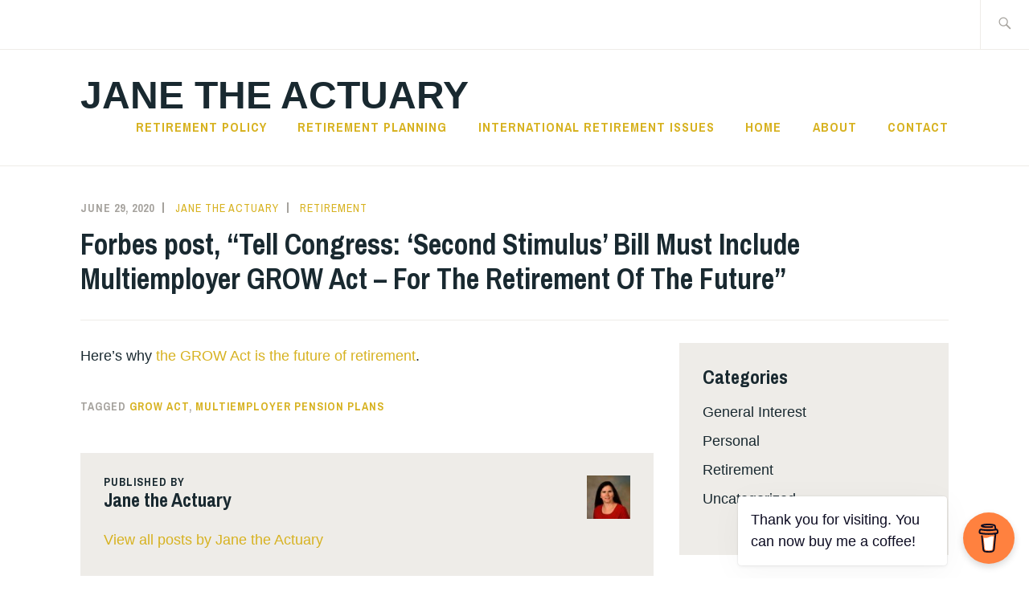

--- FILE ---
content_type: text/html; charset=UTF-8
request_url: https://www.janetheactuary.com/2020/06/29/forbes-post-tell-congress-second-stimulus-bill-must-include-multiemployer-grow-act-for-the-retirement-of-the-future/
body_size: 15856
content:
<!DOCTYPE html>
<html lang="en-US" itemscope itemtype="http://schema.org/WebPage">
<head>
<meta charset="UTF-8">
<meta name="viewport" content="width=device-width, initial-scale=1">
<link rel="profile" href="http://gmpg.org/xfn/11">
<link rel="pingback" href="https://www.janetheactuary.com/xmlrpc.php">

<meta name='robots' content='index, follow, max-image-preview:large, max-snippet:-1, max-video-preview:-1' />

	<!-- This site is optimized with the Yoast SEO plugin v26.5 - https://yoast.com/wordpress/plugins/seo/ -->
	<title>Forbes post, &quot;Tell Congress: ‘Second Stimulus’ Bill Must Include Multiemployer GROW Act - For The Retirement Of The Future&quot; - Jane the Actuary</title>
	<link rel="canonical" href="https://www.janetheactuary.com/2020/06/29/forbes-post-tell-congress-second-stimulus-bill-must-include-multiemployer-grow-act-for-the-retirement-of-the-future/" />
	<meta property="og:locale" content="en_US" />
	<meta property="og:type" content="article" />
	<meta property="og:title" content="Forbes post, &quot;Tell Congress: ‘Second Stimulus’ Bill Must Include Multiemployer GROW Act - For The Retirement Of The Future&quot; - Jane the Actuary" />
	<meta property="og:description" content="Here&#8217;s why the GROW Act is the future of retirement." />
	<meta property="og:url" content="https://www.janetheactuary.com/2020/06/29/forbes-post-tell-congress-second-stimulus-bill-must-include-multiemployer-grow-act-for-the-retirement-of-the-future/" />
	<meta property="og:site_name" content="Jane the Actuary" />
	<meta property="article:published_time" content="2020-06-29T16:25:55+00:00" />
	<meta name="author" content="Jane the Actuary" />
	<meta name="twitter:card" content="summary_large_image" />
	<meta name="twitter:creator" content="@janetheactuary" />
	<meta name="twitter:site" content="@janetheactuary" />
	<meta name="twitter:label1" content="Written by" />
	<meta name="twitter:data1" content="Jane the Actuary" />
	<script type="application/ld+json" class="yoast-schema-graph">{"@context":"https://schema.org","@graph":[{"@type":"WebPage","@id":"https://www.janetheactuary.com/2020/06/29/forbes-post-tell-congress-second-stimulus-bill-must-include-multiemployer-grow-act-for-the-retirement-of-the-future/","url":"https://www.janetheactuary.com/2020/06/29/forbes-post-tell-congress-second-stimulus-bill-must-include-multiemployer-grow-act-for-the-retirement-of-the-future/","name":"Forbes post, \"Tell Congress: ‘Second Stimulus’ Bill Must Include Multiemployer GROW Act - For The Retirement Of The Future\" - Jane the Actuary","isPartOf":{"@id":"https://www.janetheactuary.com/#website"},"datePublished":"2020-06-29T16:25:55+00:00","author":{"@id":"https://www.janetheactuary.com/#/schema/person/bbb88435259e1d685f34920c160a17cd"},"breadcrumb":{"@id":"https://www.janetheactuary.com/2020/06/29/forbes-post-tell-congress-second-stimulus-bill-must-include-multiemployer-grow-act-for-the-retirement-of-the-future/#breadcrumb"},"inLanguage":"en-US","potentialAction":[{"@type":"ReadAction","target":["https://www.janetheactuary.com/2020/06/29/forbes-post-tell-congress-second-stimulus-bill-must-include-multiemployer-grow-act-for-the-retirement-of-the-future/"]}]},{"@type":"BreadcrumbList","@id":"https://www.janetheactuary.com/2020/06/29/forbes-post-tell-congress-second-stimulus-bill-must-include-multiemployer-grow-act-for-the-retirement-of-the-future/#breadcrumb","itemListElement":[{"@type":"ListItem","position":1,"name":"Home","item":"https://www.janetheactuary.com/"},{"@type":"ListItem","position":2,"name":"Blog","item":"https://www.janetheactuary.com/blog/"},{"@type":"ListItem","position":3,"name":"Forbes post, &#8220;Tell Congress: ‘Second Stimulus’ Bill Must Include Multiemployer GROW Act &#8211; For The Retirement Of The Future&#8221;"}]},{"@type":"WebSite","@id":"https://www.janetheactuary.com/#website","url":"https://www.janetheactuary.com/","name":"Jane the Actuary","description":"","potentialAction":[{"@type":"SearchAction","target":{"@type":"EntryPoint","urlTemplate":"https://www.janetheactuary.com/?s={search_term_string}"},"query-input":{"@type":"PropertyValueSpecification","valueRequired":true,"valueName":"search_term_string"}}],"inLanguage":"en-US"},{"@type":"Person","@id":"https://www.janetheactuary.com/#/schema/person/bbb88435259e1d685f34920c160a17cd","name":"Jane the Actuary","image":{"@type":"ImageObject","inLanguage":"en-US","@id":"https://www.janetheactuary.com/#/schema/person/image/","url":"https://secure.gravatar.com/avatar/a34bba03cd23d73cb6665589271a9cb6b5fec1daddd53080f8cc383a7aa85e57?s=96&d=mm&r=g","contentUrl":"https://secure.gravatar.com/avatar/a34bba03cd23d73cb6665589271a9cb6b5fec1daddd53080f8cc383a7aa85e57?s=96&d=mm&r=g","caption":"Jane the Actuary"},"sameAs":["https://www.janetheactuary.com","https://x.com/janetheactuary"],"url":"https://www.janetheactuary.com/author/janetheactuary_yf6phl/"}]}</script>
	<!-- / Yoast SEO plugin. -->


<link rel='dns-prefetch' href='//stats.wp.com' />
<link rel='dns-prefetch' href='//fonts.googleapis.com' />
<link rel='preconnect' href='//c0.wp.com' />
<link rel="alternate" type="application/rss+xml" title="Jane the Actuary &raquo; Feed" href="https://www.janetheactuary.com/feed/" />
<link rel="alternate" type="application/rss+xml" title="Jane the Actuary &raquo; Comments Feed" href="https://www.janetheactuary.com/comments/feed/" />
<link rel="alternate" type="application/rss+xml" title="Jane the Actuary &raquo; Forbes post, &#8220;Tell Congress: ‘Second Stimulus’ Bill Must Include Multiemployer GROW Act &#8211; For The Retirement Of The Future&#8221; Comments Feed" href="https://www.janetheactuary.com/2020/06/29/forbes-post-tell-congress-second-stimulus-bill-must-include-multiemployer-grow-act-for-the-retirement-of-the-future/feed/" />
<link rel="alternate" title="oEmbed (JSON)" type="application/json+oembed" href="https://www.janetheactuary.com/wp-json/oembed/1.0/embed?url=https%3A%2F%2Fwww.janetheactuary.com%2F2020%2F06%2F29%2Fforbes-post-tell-congress-second-stimulus-bill-must-include-multiemployer-grow-act-for-the-retirement-of-the-future%2F" />
<link rel="alternate" title="oEmbed (XML)" type="text/xml+oembed" href="https://www.janetheactuary.com/wp-json/oembed/1.0/embed?url=https%3A%2F%2Fwww.janetheactuary.com%2F2020%2F06%2F29%2Fforbes-post-tell-congress-second-stimulus-bill-must-include-multiemployer-grow-act-for-the-retirement-of-the-future%2F&#038;format=xml" />
<style id='wp-img-auto-sizes-contain-inline-css' type='text/css'>
img:is([sizes=auto i],[sizes^="auto," i]){contain-intrinsic-size:3000px 1500px}
/*# sourceURL=wp-img-auto-sizes-contain-inline-css */
</style>
<style id='wp-emoji-styles-inline-css' type='text/css'>

	img.wp-smiley, img.emoji {
		display: inline !important;
		border: none !important;
		box-shadow: none !important;
		height: 1em !important;
		width: 1em !important;
		margin: 0 0.07em !important;
		vertical-align: -0.1em !important;
		background: none !important;
		padding: 0 !important;
	}
/*# sourceURL=wp-emoji-styles-inline-css */
</style>
<style id='wp-block-library-inline-css' type='text/css'>
:root{--wp-block-synced-color:#7a00df;--wp-block-synced-color--rgb:122,0,223;--wp-bound-block-color:var(--wp-block-synced-color);--wp-editor-canvas-background:#ddd;--wp-admin-theme-color:#007cba;--wp-admin-theme-color--rgb:0,124,186;--wp-admin-theme-color-darker-10:#006ba1;--wp-admin-theme-color-darker-10--rgb:0,107,160.5;--wp-admin-theme-color-darker-20:#005a87;--wp-admin-theme-color-darker-20--rgb:0,90,135;--wp-admin-border-width-focus:2px}@media (min-resolution:192dpi){:root{--wp-admin-border-width-focus:1.5px}}.wp-element-button{cursor:pointer}:root .has-very-light-gray-background-color{background-color:#eee}:root .has-very-dark-gray-background-color{background-color:#313131}:root .has-very-light-gray-color{color:#eee}:root .has-very-dark-gray-color{color:#313131}:root .has-vivid-green-cyan-to-vivid-cyan-blue-gradient-background{background:linear-gradient(135deg,#00d084,#0693e3)}:root .has-purple-crush-gradient-background{background:linear-gradient(135deg,#34e2e4,#4721fb 50%,#ab1dfe)}:root .has-hazy-dawn-gradient-background{background:linear-gradient(135deg,#faaca8,#dad0ec)}:root .has-subdued-olive-gradient-background{background:linear-gradient(135deg,#fafae1,#67a671)}:root .has-atomic-cream-gradient-background{background:linear-gradient(135deg,#fdd79a,#004a59)}:root .has-nightshade-gradient-background{background:linear-gradient(135deg,#330968,#31cdcf)}:root .has-midnight-gradient-background{background:linear-gradient(135deg,#020381,#2874fc)}:root{--wp--preset--font-size--normal:16px;--wp--preset--font-size--huge:42px}.has-regular-font-size{font-size:1em}.has-larger-font-size{font-size:2.625em}.has-normal-font-size{font-size:var(--wp--preset--font-size--normal)}.has-huge-font-size{font-size:var(--wp--preset--font-size--huge)}.has-text-align-center{text-align:center}.has-text-align-left{text-align:left}.has-text-align-right{text-align:right}.has-fit-text{white-space:nowrap!important}#end-resizable-editor-section{display:none}.aligncenter{clear:both}.items-justified-left{justify-content:flex-start}.items-justified-center{justify-content:center}.items-justified-right{justify-content:flex-end}.items-justified-space-between{justify-content:space-between}.screen-reader-text{border:0;clip-path:inset(50%);height:1px;margin:-1px;overflow:hidden;padding:0;position:absolute;width:1px;word-wrap:normal!important}.screen-reader-text:focus{background-color:#ddd;clip-path:none;color:#444;display:block;font-size:1em;height:auto;left:5px;line-height:normal;padding:15px 23px 14px;text-decoration:none;top:5px;width:auto;z-index:100000}html :where(.has-border-color){border-style:solid}html :where([style*=border-top-color]){border-top-style:solid}html :where([style*=border-right-color]){border-right-style:solid}html :where([style*=border-bottom-color]){border-bottom-style:solid}html :where([style*=border-left-color]){border-left-style:solid}html :where([style*=border-width]){border-style:solid}html :where([style*=border-top-width]){border-top-style:solid}html :where([style*=border-right-width]){border-right-style:solid}html :where([style*=border-bottom-width]){border-bottom-style:solid}html :where([style*=border-left-width]){border-left-style:solid}html :where(img[class*=wp-image-]){height:auto;max-width:100%}:where(figure){margin:0 0 1em}html :where(.is-position-sticky){--wp-admin--admin-bar--position-offset:var(--wp-admin--admin-bar--height,0px)}@media screen and (max-width:600px){html :where(.is-position-sticky){--wp-admin--admin-bar--position-offset:0px}}

/*# sourceURL=wp-block-library-inline-css */
</style><style id='global-styles-inline-css' type='text/css'>
:root{--wp--preset--aspect-ratio--square: 1;--wp--preset--aspect-ratio--4-3: 4/3;--wp--preset--aspect-ratio--3-4: 3/4;--wp--preset--aspect-ratio--3-2: 3/2;--wp--preset--aspect-ratio--2-3: 2/3;--wp--preset--aspect-ratio--16-9: 16/9;--wp--preset--aspect-ratio--9-16: 9/16;--wp--preset--color--black: #192930;--wp--preset--color--cyan-bluish-gray: #abb8c3;--wp--preset--color--white: #ffffff;--wp--preset--color--pale-pink: #f78da7;--wp--preset--color--vivid-red: #cf2e2e;--wp--preset--color--luminous-vivid-orange: #ff6900;--wp--preset--color--luminous-vivid-amber: #fcb900;--wp--preset--color--light-green-cyan: #7bdcb5;--wp--preset--color--vivid-green-cyan: #00d084;--wp--preset--color--pale-cyan-blue: #8ed1fc;--wp--preset--color--vivid-cyan-blue: #0693e3;--wp--preset--color--vivid-purple: #9b51e0;--wp--preset--color--dark-gray: #474f53;--wp--preset--color--medium-gray: #a5a29d;--wp--preset--color--light-gray: #eeece8;--wp--preset--color--yellow: #d7b221;--wp--preset--color--dark-yellow: #9c8012;--wp--preset--gradient--vivid-cyan-blue-to-vivid-purple: linear-gradient(135deg,rgb(6,147,227) 0%,rgb(155,81,224) 100%);--wp--preset--gradient--light-green-cyan-to-vivid-green-cyan: linear-gradient(135deg,rgb(122,220,180) 0%,rgb(0,208,130) 100%);--wp--preset--gradient--luminous-vivid-amber-to-luminous-vivid-orange: linear-gradient(135deg,rgb(252,185,0) 0%,rgb(255,105,0) 100%);--wp--preset--gradient--luminous-vivid-orange-to-vivid-red: linear-gradient(135deg,rgb(255,105,0) 0%,rgb(207,46,46) 100%);--wp--preset--gradient--very-light-gray-to-cyan-bluish-gray: linear-gradient(135deg,rgb(238,238,238) 0%,rgb(169,184,195) 100%);--wp--preset--gradient--cool-to-warm-spectrum: linear-gradient(135deg,rgb(74,234,220) 0%,rgb(151,120,209) 20%,rgb(207,42,186) 40%,rgb(238,44,130) 60%,rgb(251,105,98) 80%,rgb(254,248,76) 100%);--wp--preset--gradient--blush-light-purple: linear-gradient(135deg,rgb(255,206,236) 0%,rgb(152,150,240) 100%);--wp--preset--gradient--blush-bordeaux: linear-gradient(135deg,rgb(254,205,165) 0%,rgb(254,45,45) 50%,rgb(107,0,62) 100%);--wp--preset--gradient--luminous-dusk: linear-gradient(135deg,rgb(255,203,112) 0%,rgb(199,81,192) 50%,rgb(65,88,208) 100%);--wp--preset--gradient--pale-ocean: linear-gradient(135deg,rgb(255,245,203) 0%,rgb(182,227,212) 50%,rgb(51,167,181) 100%);--wp--preset--gradient--electric-grass: linear-gradient(135deg,rgb(202,248,128) 0%,rgb(113,206,126) 100%);--wp--preset--gradient--midnight: linear-gradient(135deg,rgb(2,3,129) 0%,rgb(40,116,252) 100%);--wp--preset--font-size--small: 13px;--wp--preset--font-size--medium: 20px;--wp--preset--font-size--large: 36px;--wp--preset--font-size--x-large: 42px;--wp--preset--spacing--20: 0.44rem;--wp--preset--spacing--30: 0.67rem;--wp--preset--spacing--40: 1rem;--wp--preset--spacing--50: 1.5rem;--wp--preset--spacing--60: 2.25rem;--wp--preset--spacing--70: 3.38rem;--wp--preset--spacing--80: 5.06rem;--wp--preset--shadow--natural: 6px 6px 9px rgba(0, 0, 0, 0.2);--wp--preset--shadow--deep: 12px 12px 50px rgba(0, 0, 0, 0.4);--wp--preset--shadow--sharp: 6px 6px 0px rgba(0, 0, 0, 0.2);--wp--preset--shadow--outlined: 6px 6px 0px -3px rgb(255, 255, 255), 6px 6px rgb(0, 0, 0);--wp--preset--shadow--crisp: 6px 6px 0px rgb(0, 0, 0);}:where(.is-layout-flex){gap: 0.5em;}:where(.is-layout-grid){gap: 0.5em;}body .is-layout-flex{display: flex;}.is-layout-flex{flex-wrap: wrap;align-items: center;}.is-layout-flex > :is(*, div){margin: 0;}body .is-layout-grid{display: grid;}.is-layout-grid > :is(*, div){margin: 0;}:where(.wp-block-columns.is-layout-flex){gap: 2em;}:where(.wp-block-columns.is-layout-grid){gap: 2em;}:where(.wp-block-post-template.is-layout-flex){gap: 1.25em;}:where(.wp-block-post-template.is-layout-grid){gap: 1.25em;}.has-black-color{color: var(--wp--preset--color--black) !important;}.has-cyan-bluish-gray-color{color: var(--wp--preset--color--cyan-bluish-gray) !important;}.has-white-color{color: var(--wp--preset--color--white) !important;}.has-pale-pink-color{color: var(--wp--preset--color--pale-pink) !important;}.has-vivid-red-color{color: var(--wp--preset--color--vivid-red) !important;}.has-luminous-vivid-orange-color{color: var(--wp--preset--color--luminous-vivid-orange) !important;}.has-luminous-vivid-amber-color{color: var(--wp--preset--color--luminous-vivid-amber) !important;}.has-light-green-cyan-color{color: var(--wp--preset--color--light-green-cyan) !important;}.has-vivid-green-cyan-color{color: var(--wp--preset--color--vivid-green-cyan) !important;}.has-pale-cyan-blue-color{color: var(--wp--preset--color--pale-cyan-blue) !important;}.has-vivid-cyan-blue-color{color: var(--wp--preset--color--vivid-cyan-blue) !important;}.has-vivid-purple-color{color: var(--wp--preset--color--vivid-purple) !important;}.has-black-background-color{background-color: var(--wp--preset--color--black) !important;}.has-cyan-bluish-gray-background-color{background-color: var(--wp--preset--color--cyan-bluish-gray) !important;}.has-white-background-color{background-color: var(--wp--preset--color--white) !important;}.has-pale-pink-background-color{background-color: var(--wp--preset--color--pale-pink) !important;}.has-vivid-red-background-color{background-color: var(--wp--preset--color--vivid-red) !important;}.has-luminous-vivid-orange-background-color{background-color: var(--wp--preset--color--luminous-vivid-orange) !important;}.has-luminous-vivid-amber-background-color{background-color: var(--wp--preset--color--luminous-vivid-amber) !important;}.has-light-green-cyan-background-color{background-color: var(--wp--preset--color--light-green-cyan) !important;}.has-vivid-green-cyan-background-color{background-color: var(--wp--preset--color--vivid-green-cyan) !important;}.has-pale-cyan-blue-background-color{background-color: var(--wp--preset--color--pale-cyan-blue) !important;}.has-vivid-cyan-blue-background-color{background-color: var(--wp--preset--color--vivid-cyan-blue) !important;}.has-vivid-purple-background-color{background-color: var(--wp--preset--color--vivid-purple) !important;}.has-black-border-color{border-color: var(--wp--preset--color--black) !important;}.has-cyan-bluish-gray-border-color{border-color: var(--wp--preset--color--cyan-bluish-gray) !important;}.has-white-border-color{border-color: var(--wp--preset--color--white) !important;}.has-pale-pink-border-color{border-color: var(--wp--preset--color--pale-pink) !important;}.has-vivid-red-border-color{border-color: var(--wp--preset--color--vivid-red) !important;}.has-luminous-vivid-orange-border-color{border-color: var(--wp--preset--color--luminous-vivid-orange) !important;}.has-luminous-vivid-amber-border-color{border-color: var(--wp--preset--color--luminous-vivid-amber) !important;}.has-light-green-cyan-border-color{border-color: var(--wp--preset--color--light-green-cyan) !important;}.has-vivid-green-cyan-border-color{border-color: var(--wp--preset--color--vivid-green-cyan) !important;}.has-pale-cyan-blue-border-color{border-color: var(--wp--preset--color--pale-cyan-blue) !important;}.has-vivid-cyan-blue-border-color{border-color: var(--wp--preset--color--vivid-cyan-blue) !important;}.has-vivid-purple-border-color{border-color: var(--wp--preset--color--vivid-purple) !important;}.has-vivid-cyan-blue-to-vivid-purple-gradient-background{background: var(--wp--preset--gradient--vivid-cyan-blue-to-vivid-purple) !important;}.has-light-green-cyan-to-vivid-green-cyan-gradient-background{background: var(--wp--preset--gradient--light-green-cyan-to-vivid-green-cyan) !important;}.has-luminous-vivid-amber-to-luminous-vivid-orange-gradient-background{background: var(--wp--preset--gradient--luminous-vivid-amber-to-luminous-vivid-orange) !important;}.has-luminous-vivid-orange-to-vivid-red-gradient-background{background: var(--wp--preset--gradient--luminous-vivid-orange-to-vivid-red) !important;}.has-very-light-gray-to-cyan-bluish-gray-gradient-background{background: var(--wp--preset--gradient--very-light-gray-to-cyan-bluish-gray) !important;}.has-cool-to-warm-spectrum-gradient-background{background: var(--wp--preset--gradient--cool-to-warm-spectrum) !important;}.has-blush-light-purple-gradient-background{background: var(--wp--preset--gradient--blush-light-purple) !important;}.has-blush-bordeaux-gradient-background{background: var(--wp--preset--gradient--blush-bordeaux) !important;}.has-luminous-dusk-gradient-background{background: var(--wp--preset--gradient--luminous-dusk) !important;}.has-pale-ocean-gradient-background{background: var(--wp--preset--gradient--pale-ocean) !important;}.has-electric-grass-gradient-background{background: var(--wp--preset--gradient--electric-grass) !important;}.has-midnight-gradient-background{background: var(--wp--preset--gradient--midnight) !important;}.has-small-font-size{font-size: var(--wp--preset--font-size--small) !important;}.has-medium-font-size{font-size: var(--wp--preset--font-size--medium) !important;}.has-large-font-size{font-size: var(--wp--preset--font-size--large) !important;}.has-x-large-font-size{font-size: var(--wp--preset--font-size--x-large) !important;}
/*# sourceURL=global-styles-inline-css */
</style>

<style id='classic-theme-styles-inline-css' type='text/css'>
/*! This file is auto-generated */
.wp-block-button__link{color:#fff;background-color:#32373c;border-radius:9999px;box-shadow:none;text-decoration:none;padding:calc(.667em + 2px) calc(1.333em + 2px);font-size:1.125em}.wp-block-file__button{background:#32373c;color:#fff;text-decoration:none}
/*# sourceURL=/wp-includes/css/classic-themes.min.css */
</style>
<link rel='stylesheet' id='buy-me-a-coffee-css' href='https://www.janetheactuary.com/wp-content/plugins/buymeacoffee/public/css/buy-me-a-coffee-public.css?ver=4.4.2' type='text/css' media='all' />
<link rel='stylesheet' id='ixion-style-css' href='https://www.janetheactuary.com/wp-content/themes/ixion/style.css?ver=6.9' type='text/css' media='all' />
<link rel='stylesheet' id='ixion-blocks-css' href='https://www.janetheactuary.com/wp-content/themes/ixion/blocks.css?ver=6.9' type='text/css' media='all' />
<link rel='stylesheet' id='ixion-fonts-archivo-css' href='//fonts.googleapis.com/css?family=Archivo+Narrow%3A400%2C400i%2C700%2C700i&#038;subset=latin%2Clatin-ext' type='text/css' media='all' />
<link rel='stylesheet' id='ixion-fonts-cooper-css' href='https://www.janetheactuary.com/wp-content/themes/ixion/assets/fonts/cooperhewitt.css' type='text/css' media='all' />
<link rel='stylesheet' id='genericons-css' href='https://c0.wp.com/p/jetpack/15.3.1/_inc/genericons/genericons/genericons.css' type='text/css' media='all' />
<script type="text/javascript" src="https://c0.wp.com/c/6.9/wp-includes/js/jquery/jquery.min.js" id="jquery-core-js"></script>
<script type="text/javascript" src="https://c0.wp.com/c/6.9/wp-includes/js/jquery/jquery-migrate.min.js" id="jquery-migrate-js"></script>
<script type="text/javascript" src="https://www.janetheactuary.com/wp-content/plugins/buymeacoffee/public/js/buy-me-a-coffee-public.js?ver=4.4.2" id="buy-me-a-coffee-js"></script>
<link rel="https://api.w.org/" href="https://www.janetheactuary.com/wp-json/" /><link rel="alternate" title="JSON" type="application/json" href="https://www.janetheactuary.com/wp-json/wp/v2/posts/2099" /><link rel="EditURI" type="application/rsd+xml" title="RSD" href="https://www.janetheactuary.com/xmlrpc.php?rsd" />
<meta name="generator" content="WordPress 6.9" />
<link rel='shortlink' href='https://www.janetheactuary.com/?p=2099' />
        <script data-name="BMC-Widget" src="https://cdnjs.buymeacoffee.com/1.0.0/widget.prod.min.js" data-id="janetheactuary" data-description="Support me on Buy Me a Coffee!" data-message="Thank you for visiting. You can now buy me a coffee!" data-color="#FF813F" data-position="right" data-x_margin="18" data-y_margin="18">
        </script>
        	<style>img#wpstats{display:none}</style>
		<link rel="icon" href="https://www.janetheactuary.com/wp-content/uploads/2020/09/cropped-bookshelf-2-32x32.jpg" sizes="32x32" />
<link rel="icon" href="https://www.janetheactuary.com/wp-content/uploads/2020/09/cropped-bookshelf-2-192x192.jpg" sizes="192x192" />
<link rel="apple-touch-icon" href="https://www.janetheactuary.com/wp-content/uploads/2020/09/cropped-bookshelf-2-180x180.jpg" />
<meta name="msapplication-TileImage" content="https://www.janetheactuary.com/wp-content/uploads/2020/09/cropped-bookshelf-2-270x270.jpg" />
</head>

<body class="wp-singular post-template-default single single-post postid-2099 single-format-standard wp-embed-responsive wp-theme-ixion singular no-featured-posts header-overlay-none featured-content-overlay-none">
<div id="page" class="site">
	<a class="skip-link screen-reader-text" href="#content">Skip to content</a>

	<header id="masthead" class="site-header" role="banner">

		<div class="utility-container">
						
<form role="search" method="get" class="search-form" action="https://www.janetheactuary.com/">
	<label>
		<span class="screen-reader-text">Search for:</span>
		<input type="search" class="search-field"
		placeholder="Search &hellip;"
		value="" name="s"
		title="Search for:" />
		<span class="search-form-icon"></span>
	</label>
	<input type="submit" class="search-submit"
		value="Search" />
</form>
		</div>

		<div class="branding-container">
					<div class="site-branding">
			
								<p class="site-title"><a href="https://www.janetheactuary.com/" rel="home">Jane the Actuary</a></p>
					</div><!-- .site-branding -->
			<nav id="site-navigation" class="main-navigation" role="navigation">
	<button class="menu-toggle" aria-controls="top-menu" aria-expanded="false">Menu</button>
	<div class="menu-primary-container"><ul id="top-menu" class="menu"><li id="menu-item-19" class="menu-item menu-item-type-post_type menu-item-object-page menu-item-19"><a href="https://www.janetheactuary.com/home/page/">Retirement Policy</a></li>
<li id="menu-item-64" class="menu-item menu-item-type-post_type menu-item-object-page menu-item-64"><a href="https://www.janetheactuary.com/home/retirement-planning/">Retirement Planning</a></li>
<li id="menu-item-87" class="menu-item menu-item-type-post_type menu-item-object-page menu-item-87"><a href="https://www.janetheactuary.com/home/international-retirement-issues/">International Retirement Issues</a></li>
<li id="menu-item-14" class="menu-item menu-item-type-post_type menu-item-object-page menu-item-home menu-item-14"><a href="https://www.janetheactuary.com/">Home</a></li>
<li id="menu-item-12" class="menu-item menu-item-type-post_type menu-item-object-page menu-item-12"><a href="https://www.janetheactuary.com/about/">About</a></li>
<li id="menu-item-13" class="menu-item menu-item-type-post_type menu-item-object-page menu-item-13"><a href="https://www.janetheactuary.com/contact/">Contact</a></li>
</ul></div></nav>
		</div>

	</header>

	
	<div id="content" class="site-content">
		<div class="entry-meta">
			<span class="posted-on"><a href="https://www.janetheactuary.com/2020/06/29/forbes-post-tell-congress-second-stimulus-bill-must-include-multiemployer-grow-act-for-the-retirement-of-the-future/" rel="bookmark"><time class="entry-date published updated" datetime="2020-06-29T11:25:55+00:00">June 29, 2020</time></a></span> <span class="byline"><span class="author vcard"><a class="url fn n" href="https://www.janetheactuary.com/author/janetheactuary_yf6phl/">Jane the Actuary</a></span></span> <span class="cat-links"><a href="https://www.janetheactuary.com/category/retirement/" rel="category tag">Retirement</a></span>					</div><!-- .entry-meta -->
<h1 class="entry-title">Forbes post, &#8220;Tell Congress: ‘Second Stimulus’ Bill Must Include Multiemployer GROW Act &#8211; For The Retirement Of The Future&#8221;</h1>
	<div id="primary" class="content-area">
		<main id="main" class="site-main" role="main">

		
<article id="post-2099" class="post-2099 post type-post status-publish format-standard hentry category-retirement tag-grow-act tag-multiemployer-pension-plans no-featured-image">
	<div class="entry-body">
		<header class="entry-header">
					</header>
		<div class="entry-content">
			<p>Here&#8217;s why <a href="https://www.forbes.com/sites/ebauer/2020/06/29/tell-congress-second-stimulus-bill-must-include-multiemployer-grow-actfor-the-retirement-of-the-future/#75c51d4369c9">the GROW Act is the future of retirement</a>.</p>
		</div><!-- .entry-content -->

			<footer class="entry-footer">
		<span class="tags-links">Tagged <a href="https://www.janetheactuary.com/tag/grow-act/" rel="tag">GROW Act</a>, <a href="https://www.janetheactuary.com/tag/multiemployer-pension-plans/" rel="tag">Multiemployer Pension Plans</a></span>	</footer><!-- .entry-footer -->
				<div class="entry-author author-avatar-show">
						<div class="author-avatar">
				<img alt='' src='https://secure.gravatar.com/avatar/a34bba03cd23d73cb6665589271a9cb6b5fec1daddd53080f8cc383a7aa85e57?s=60&#038;d=mm&#038;r=g' srcset='https://secure.gravatar.com/avatar/a34bba03cd23d73cb6665589271a9cb6b5fec1daddd53080f8cc383a7aa85e57?s=120&#038;d=mm&#038;r=g 2x' class='avatar avatar-60 photo' height='60' width='60' decoding='async'/>			</div><!-- .author-avatar -->
			
			<div class="author-heading">
				<h2 class="author-title">
					Published by <span class="author-name">Jane the Actuary</span>				</h2>
			</div><!-- .author-heading -->

			<p class="author-bio">
								<a class="author-link" href="https://www.janetheactuary.com/author/janetheactuary_yf6phl/" rel="author">
					View all posts by Jane the Actuary				</a>
			</p><!-- .author-bio -->
		</div><!-- .entry-auhtor -->
			</div> <!-- .entry-body -->
</article><!-- #post-## -->

<div id="comments" class="comments-area">

			<h2 class="comments-title">
			7 thoughts on &ldquo;<span>Forbes post, &#8220;Tell Congress: ‘Second Stimulus’ Bill Must Include Multiemployer GROW Act &#8211; For The Retirement Of The Future&#8221;</span>&rdquo;		</h2>

		
		<ol class="comment-list">
					<li id="comment-1530" class="comment even thread-even depth-1">
			<article id="div-comment-1530" class="comment-body">
				<footer class="comment-meta">
					<div class="comment-author vcard">
						<img alt='' src='https://secure.gravatar.com/avatar/a8e6be6ef1d690dd5ebd7fe5f04fb35ad9750f49c213872a8460565b58eaf5a5?s=50&#038;d=mm&#038;r=g' srcset='https://secure.gravatar.com/avatar/a8e6be6ef1d690dd5ebd7fe5f04fb35ad9750f49c213872a8460565b58eaf5a5?s=100&#038;d=mm&#038;r=g 2x' class='avatar avatar-50 photo' height='50' width='50' decoding='async'/>						<b class="fn">Brian olson</b> <span class="says">says:</span>					</div><!-- .comment-author -->

					<div class="comment-metadata">
						<a href="https://www.janetheactuary.com/2020/06/29/forbes-post-tell-congress-second-stimulus-bill-must-include-multiemployer-grow-act-for-the-retirement-of-the-future/#comment-1530"><time datetime="2020-06-29T11:47:12+00:00">June 29, 2020 at 11:47 am</time></a>					</div><!-- .comment-metadata -->

									</footer><!-- .comment-meta -->

				<div class="comment-content">
					<p>Any chance this idea could spread to public sector penions?</p>
				</div><!-- .comment-content -->

				<div class="reply"><a rel="nofollow" class="comment-reply-link" href="#comment-1530" data-commentid="1530" data-postid="2099" data-belowelement="div-comment-1530" data-respondelement="respond" data-replyto="Reply to Brian olson" aria-label="Reply to Brian olson">Reply</a></div>			</article><!-- .comment-body -->
		</li><!-- #comment-## -->
		<li id="comment-1531" class="comment byuser comment-author-janetheactuary_yf6phl bypostauthor odd alt thread-odd thread-alt depth-1">
			<article id="div-comment-1531" class="comment-body">
				<footer class="comment-meta">
					<div class="comment-author vcard">
						<img alt='' src='https://secure.gravatar.com/avatar/a34bba03cd23d73cb6665589271a9cb6b5fec1daddd53080f8cc383a7aa85e57?s=50&#038;d=mm&#038;r=g' srcset='https://secure.gravatar.com/avatar/a34bba03cd23d73cb6665589271a9cb6b5fec1daddd53080f8cc383a7aa85e57?s=100&#038;d=mm&#038;r=g 2x' class='avatar avatar-50 photo' height='50' width='50' decoding='async'/>						<b class="fn"><a href="http://janetheactuary.wordpress.com" class="url" rel="ugc external nofollow">janetheactuary</a></b> <span class="says">says:</span>					</div><!-- .comment-author -->

					<div class="comment-metadata">
						<a href="https://www.janetheactuary.com/2020/06/29/forbes-post-tell-congress-second-stimulus-bill-must-include-multiemployer-grow-act-for-the-retirement-of-the-future/#comment-1531"><time datetime="2020-06-29T11:49:07+00:00">June 29, 2020 at 11:49 am</time></a>					</div><!-- .comment-metadata -->

									</footer><!-- .comment-meta -->

				<div class="comment-content">
					<p>Shhhh &#8212; that&#8217;s step 3 of my Secret Plan.  (OK, that&#8217;s also the Wisconsin Retirement System  <a href="https://www.forbes.com/sites/ebauer/2019/03/08/go-north-young-man-to-the-wisconsin-public-pension-system/" rel="nofollow ugc">https://www.forbes.com/sites/ebauer/2019/03/08/go-north-young-man-to-the-wisconsin-public-pension-system/</a>) but getting other states to adopt something similar would require that they be more mainstream.</p>
				</div><!-- .comment-content -->

				<div class="reply"><a rel="nofollow" class="comment-reply-link" href="#comment-1531" data-commentid="1531" data-postid="2099" data-belowelement="div-comment-1531" data-respondelement="respond" data-replyto="Reply to janetheactuary" aria-label="Reply to janetheactuary">Reply</a></div>			</article><!-- .comment-body -->
		</li><!-- #comment-## -->
		<li id="comment-1532" class="pingback even thread-even depth-1">
			<div class="comment-body">
				Pingback: <a href="https://theretirementnewsnetwork.com/tell-congress-second-stimulus-bill-must-include-multiemployer-grow-act/" class="url" rel="ugc external nofollow">Tell Congress: ‘Second Stimulus’ Bill Must Include Multiemployer GROW Act</a> 			</div>
		</li><!-- #comment-## -->
		<li id="comment-1533" class="pingback odd alt thread-odd thread-alt depth-1">
			<div class="comment-body">
				Pingback: <a href="https://www.usnewsrank.com/retirement/tell-congress-second-stimulus-bill-must-include-multiemployer-grow-act-for-the-retirement-of-the-future/" class="url" rel="ugc external nofollow">Tell Congress: ‘Second Stimulus’ Bill Must Include Multiemployer GROW Act – For The Retirement Of The Future | USNewsRank.com</a> 			</div>
		</li><!-- #comment-## -->
		<li id="comment-1534" class="pingback even thread-even depth-1">
			<div class="comment-body">
				Pingback: <a href="http://bestretirementnews.com/tell-congress-second-stimulus-bill-must-include-multiemployer-grow-act/" class="url" rel="ugc external nofollow">Tell Congress: ‘Second Stimulus’ Bill Must Include Multiemployer GROW Act - bestretirementnews.com</a> 			</div>
		</li><!-- #comment-## -->
		<li id="comment-1535" class="pingback odd alt thread-odd thread-alt depth-1">
			<div class="comment-body">
				Pingback: <a href="https://financialfinest.com/2020/06/30/tell-congress-second-stimulus-bill-must-include-multiemployer-grow-act-for-the-retirement-of-the-future/" class="url" rel="ugc external nofollow">Tell Congress: ‘Second Stimulus’ Bill Must Include Multiemployer GROW Act - For The Retirement Of The Future - Financial Finest</a> 			</div>
		</li><!-- #comment-## -->
		<li id="comment-1536" class="pingback even thread-even depth-1">
			<div class="comment-body">
				Pingback: <a href="https://thebiggerwallet.com/tell-congress-second-stimulus-bill-must-include-multiemployer-grow-act-for-the-retirement-of-the-future/" class="url" rel="ugc external nofollow">Tell Congress: ‘Second Stimulus’ Bill Must Include Multiemployer GROW Act - For The Retirement Of The Future - The Bigger Wallet</a> 			</div>
		</li><!-- #comment-## -->
		</ol>
			<div id="respond" class="comment-respond">
		<h3 id="reply-title" class="comment-reply-title">Leave a Reply <small><a rel="nofollow" id="cancel-comment-reply-link" href="/2020/06/29/forbes-post-tell-congress-second-stimulus-bill-must-include-multiemployer-grow-act-for-the-retirement-of-the-future/#respond" style="display:none;">Cancel reply</a></small></h3><form action="https://www.janetheactuary.com/wp-comments-post.php" method="post" id="commentform" class="comment-form"><p class="comment-notes"><span id="email-notes">Your email address will not be published.</span> <span class="required-field-message">Required fields are marked <span class="required">*</span></span></p><p class="comment-form-comment"><label for="comment">Comment <span class="required">*</span></label> <textarea id="comment" name="comment" cols="45" rows="8" maxlength="65525" required></textarea></p><p class="comment-form-author"><label for="author">Name <span class="required">*</span></label> <input id="author" name="author" type="text" value="" size="30" maxlength="245" autocomplete="name" required /></p>
<p class="comment-form-email"><label for="email">Email <span class="required">*</span></label> <input id="email" name="email" type="email" value="" size="30" maxlength="100" aria-describedby="email-notes" autocomplete="email" required /></p>
<p class="comment-form-url"><label for="url">Website</label> <input id="url" name="url" type="url" value="" size="30" maxlength="200" autocomplete="url" /></p>
<p class="comment-form-cookies-consent"><input id="wp-comment-cookies-consent" name="wp-comment-cookies-consent" type="checkbox" value="yes" /> <label for="wp-comment-cookies-consent">Save my name, email, and website in this browser for the next time I comment.</label></p>
<p class="form-submit"><input name="submit" type="submit" id="submit" class="submit" value="Post Comment" /> <input type='hidden' name='comment_post_ID' value='2099' id='comment_post_ID' />
<input type='hidden' name='comment_parent' id='comment_parent' value='0' />
</p><p style="display: none;"><input type="hidden" id="akismet_comment_nonce" name="akismet_comment_nonce" value="bdd740d730" /></p><p style="display: none !important;" class="akismet-fields-container" data-prefix="ak_"><label>&#916;<textarea name="ak_hp_textarea" cols="45" rows="8" maxlength="100"></textarea></label><input type="hidden" id="ak_js_1" name="ak_js" value="134"/><script>document.getElementById( "ak_js_1" ).setAttribute( "value", ( new Date() ).getTime() );</script></p></form>	</div><!-- #respond -->
	
</div><!-- #comments -->

	<nav class="navigation post-navigation" aria-label="Posts">
		<h2 class="screen-reader-text">Post navigation</h2>
		<div class="nav-links"><div class="nav-previous"><a href="https://www.janetheactuary.com/2020/06/26/forbes-post-will-a-second-stimulus-bill-be-a-second-chance-for-multiemployer-pensions-and-the-grow-act/" rel="prev">Forbes post, &#8220;Will A ‘Second Stimulus’ Bill Be A Second Chance For Multiemployer Pensions &#8211; And The GROW Act?&#8221;</a></div><div class="nav-next"><a href="https://www.janetheactuary.com/2020/07/05/forbes-post-how-the-weimar-hyperinflation-really-went-down-and-why-that-matters/" rel="next">Forbes post, &#8220;How The Weimar Hyperinflation Really Went Down &#8211; And Why That Matters&#8221;</a></div></div>
	</nav>
		</main>
	</div>

<aside id="secondary" class="widget-area" role="complementary">
	<section id="categories-4" class="widget widget_categories"><h2 class="widget-title">Categories</h2>
			<ul>
					<li class="cat-item cat-item-2"><a href="https://www.janetheactuary.com/category/general-interest/">General Interest</a>
</li>
	<li class="cat-item cat-item-3"><a href="https://www.janetheactuary.com/category/personal/">Personal</a>
</li>
	<li class="cat-item cat-item-4"><a href="https://www.janetheactuary.com/category/retirement/">Retirement</a>
</li>
	<li class="cat-item cat-item-1"><a href="https://www.janetheactuary.com/category/uncategorized/">Uncategorized</a>
</li>
			</ul>

			</section><section id="search-2" class="widget widget_search">
<form role="search" method="get" class="search-form" action="https://www.janetheactuary.com/">
	<label>
		<span class="screen-reader-text">Search for:</span>
		<input type="search" class="search-field"
		placeholder="Search &hellip;"
		value="" name="s"
		title="Search for:" />
		<span class="search-form-icon"></span>
	</label>
	<input type="submit" class="search-submit"
		value="Search" />
</form>
</section><section id="buymeacoffee_widget-3" class="widget buymeacoffee_widget">        <div>
        <style>
            .bmc-btn {
                min-width: 210px;
                color: #ffffff !important;
                background-color: #ff813f !important;
                height: 60px;
                border-radius: 12px;
                font-size: 28px !important;
                font-weight: Normal;
                border: none;
                padding: 0px 24px;
                line-height: 27px;
                text-decoration: none !important;
                display: inline-flex !important;
                align-items: center;
                font-family: Cookie !important;
                -webkit-box-sizing: border-box !important;
                box-sizing: border-box !important;
                text-align: left !important;
            }

            .bmc-btn-text {
                margin-left: 8px;
                display: inline;
                line-height: 0;
            }

            .bmc-btn svg {
                height: 32px !important;
                margin-bottom: 0px !important;
                box-shadow: none !important;
                border: none !important;
                vertical-align: middle !important;
                transform: scale(0.9);
            }

            @media (max-width: 1200px) {
                .bmc-btn {
                    font-size: 24px !important;
                }
                .bmc-btn svg {
                    height: 28px !important;
                }

            }
            .bmc-button img {
                box-shadow: none !important;
                vertical-align:
                        middle !important;
            }

            .bmc-button {
                display:
                        inline-block !important;
            padding:0px 10px  !important;
                color:
                #ffffff !important;
                background-color:
                #ff813f !important;
                border-radius: 3px !important;
                border: 1px solid transparent !important;
            font-size: 28px !important;
                box-shadow: 0px 1px 2px rgba(190, 190, 190, 0.5) !important;
                -webkit-box-shadow: 0px 1px 2px 2px rgba(190, 190, 190, 0.5) !important;
                -webkit-transition: 0.3s all linear !important;
                transition: 0.3s all linear !important;
                margin: 0 auto !important;
                font-family: "Cookie"
                !important;
            }

            .bmc-button: hover,
            .bmc-button: active,
            .bmc-button: focus {
                -webkit-box-shadow: 0 4px 16px 0 rgba(190, 190, 190, .45) !important;
                box-shadow: 0 4px 16px 0 rgba(190, 190, 190, .45) !important;
                opacity: 0.85 !important;
                color:
                #ffffff !important;
            }
        </style>
        <div style="padding-bottom: 10px; text-align:center !important">Send money to the tip jar here!</div>
        <link href="https://fonts.googleapis.com/css?family=Cookie" rel="stylesheet">
                <p style="text-align:center !important; padding-bottom: 10px;">
            <a class="bmc-btn" target="_blank" href="https://www.buymeacoffee.com/janetheactuary"><svg id="coffee-logo-border" viewBox="0 0 884 1279" fill="none" xmlns="http://www.w3.org/2000/svg">
                <path d="M791.109 297.518L790.231 297.002L788.201 296.383C789.018 297.072 790.04 297.472 791.109 297.518Z" fill="#0D0C22"></path>
                <path d="M803.896 388.891L802.916 389.166L803.896 388.891Z" fill="#0D0C22"></path>
                <path d="M791.484 297.377C791.359 297.361 791.237 297.332 791.118 297.29C791.111 297.371 791.111 297.453 791.118 297.534C791.252 297.516 791.379 297.462 791.484 297.377Z" fill="#0D0C22"></path>
                <path d="M791.113 297.529H791.244V297.447L791.113 297.529Z" fill="#0D0C22"></path>
                <path d="M803.111 388.726L804.591 387.883L805.142 387.573L805.641 387.04C804.702 387.444 803.846 388.016 803.111 388.726Z" fill="#0D0C22"></path>
                <path d="M793.669 299.515L792.223 298.138L791.243 297.605C791.77 298.535 792.641 299.221 793.669 299.515Z" fill="#0D0C22"></path>
                <path d="M430.019 1186.18C428.864 1186.68 427.852 1187.46 427.076 1188.45L427.988 1187.87C428.608 1187.3 429.485 1186.63 430.019 1186.18Z" fill="#0D0C22"></path>
                <path d="M641.187 1144.63C641.187 1143.33 640.551 1143.57 640.705 1148.21C640.705 1147.84 640.86 1147.46 640.929 1147.1C641.015 1146.27 641.084 1145.46 641.187 1144.63Z" fill="#0D0C22"></path>
                <path d="M619.284 1186.18C618.129 1186.68 617.118 1187.46 616.342 1188.45L617.254 1187.87C617.873 1187.3 618.751 1186.63 619.284 1186.18Z" fill="#0D0C22"></path>
                <path d="M281.304 1196.06C280.427 1195.3 279.354 1194.8 278.207 1194.61C279.136 1195.06 280.065 1195.51 280.684 1195.85L281.304 1196.06Z" fill="#0D0C22"></path>
                <path d="M247.841 1164.01C247.704 1162.66 247.288 1161.35 246.619 1160.16C247.093 1161.39 247.489 1162.66 247.806 1163.94L247.841 1164.01Z" fill="#0D0C22"></path>
                <path class="logo-coffee" d="M472.623 590.836C426.682 610.503 374.546 632.802 306.976 632.802C278.71 632.746 250.58 628.868 223.353 621.274L270.086 1101.08C271.74 1121.13 280.876 1139.83 295.679 1153.46C310.482 1167.09 329.87 1174.65 349.992 1174.65C349.992 1174.65 416.254 1178.09 438.365 1178.09C462.161 1178.09 533.516 1174.65 533.516 1174.65C553.636 1174.65 573.019 1167.08 587.819 1153.45C602.619 1139.82 611.752 1121.13 613.406 1101.08L663.459 570.876C641.091 563.237 618.516 558.161 593.068 558.161C549.054 558.144 513.591 573.303 472.623 590.836Z" fill="#FFDD00"></path>
                <path d="M78.6885 386.132L79.4799 386.872L79.9962 387.182C79.5987 386.787 79.1603 386.435 78.6885 386.132Z" fill="#0D0C22"></path>
                <path class="logo-outline" d="M879.567 341.849L872.53 306.352C866.215 274.503 851.882 244.409 819.19 232.898C808.711 229.215 796.821 227.633 788.786 220.01C780.751 212.388 778.376 200.55 776.518 189.572C773.076 169.423 769.842 149.257 766.314 129.143C763.269 111.85 760.86 92.4243 752.928 76.56C742.604 55.2584 721.182 42.8009 699.88 34.559C688.965 30.4844 677.826 27.0375 666.517 24.2352C613.297 10.1947 557.342 5.03277 502.591 2.09047C436.875 -1.53577 370.983 -0.443234 305.422 5.35968C256.625 9.79894 205.229 15.1674 158.858 32.0469C141.91 38.224 124.445 45.6399 111.558 58.7341C95.7448 74.8221 90.5829 99.7026 102.128 119.765C110.336 134.012 124.239 144.078 138.985 150.737C158.192 159.317 178.251 165.846 198.829 170.215C256.126 182.879 315.471 187.851 374.007 189.968C438.887 192.586 503.87 190.464 568.44 183.618C584.408 181.863 600.347 179.758 616.257 177.304C634.995 174.43 647.022 149.928 641.499 132.859C634.891 112.453 617.134 104.538 597.055 107.618C594.095 108.082 591.153 108.512 588.193 108.942L586.06 109.252C579.257 110.113 572.455 110.915 565.653 111.661C551.601 113.175 537.515 114.414 523.394 115.378C491.768 117.58 460.057 118.595 428.363 118.647C397.219 118.647 366.058 117.769 334.983 115.722C320.805 114.793 306.661 113.611 292.552 112.177C286.134 111.506 279.733 110.801 273.333 110.009L267.241 109.235L265.917 109.046L259.602 108.134C246.697 106.189 233.792 103.953 221.025 101.251C219.737 100.965 218.584 100.249 217.758 99.2193C216.932 98.1901 216.482 96.9099 216.482 95.5903C216.482 94.2706 216.932 92.9904 217.758 91.9612C218.584 90.9319 219.737 90.2152 221.025 89.9293H221.266C232.33 87.5721 243.479 85.5589 254.663 83.8038C258.392 83.2188 262.131 82.6453 265.882 82.0832H265.985C272.988 81.6186 280.026 80.3625 286.994 79.5366C347.624 73.2301 408.614 71.0801 469.538 73.1014C499.115 73.9618 528.676 75.6996 558.116 78.6935C564.448 79.3474 570.746 80.0357 577.043 80.8099C579.452 81.1025 581.878 81.4465 584.305 81.7391L589.191 82.4445C603.438 84.5667 617.61 87.1419 631.708 90.1703C652.597 94.7128 679.422 96.1925 688.713 119.077C691.673 126.338 693.015 134.408 694.649 142.03L696.732 151.752C696.786 151.926 696.826 152.105 696.852 152.285C701.773 175.227 706.7 198.169 711.632 221.111C711.994 222.806 712.002 224.557 711.657 226.255C711.312 227.954 710.621 229.562 709.626 230.982C708.632 232.401 707.355 233.6 705.877 234.504C704.398 235.408 702.75 235.997 701.033 236.236H700.895L697.884 236.649L694.908 237.044C685.478 238.272 676.038 239.419 666.586 240.486C647.968 242.608 629.322 244.443 610.648 245.992C573.539 249.077 536.356 251.102 499.098 252.066C480.114 252.57 461.135 252.806 442.162 252.771C366.643 252.712 291.189 248.322 216.173 239.625C208.051 238.662 199.93 237.629 191.808 236.58C198.106 237.389 187.231 235.96 185.029 235.651C179.867 234.928 174.705 234.177 169.543 233.397C152.216 230.798 134.993 227.598 117.7 224.793C96.7944 221.352 76.8005 223.073 57.8906 233.397C42.3685 241.891 29.8055 254.916 21.8776 270.735C13.7217 287.597 11.2956 305.956 7.64786 324.075C4.00009 342.193 -1.67805 361.688 0.472751 380.288C5.10128 420.431 33.165 453.054 73.5313 460.35C111.506 467.232 149.687 472.807 187.971 477.556C338.361 495.975 490.294 498.178 641.155 484.129C653.44 482.982 665.708 481.732 677.959 480.378C681.786 479.958 685.658 480.398 689.292 481.668C692.926 482.938 696.23 485.005 698.962 487.717C701.694 490.429 703.784 493.718 705.08 497.342C706.377 500.967 706.846 504.836 706.453 508.665L702.633 545.797C694.936 620.828 687.239 695.854 679.542 770.874C671.513 849.657 663.431 928.434 655.298 1007.2C653.004 1029.39 650.71 1051.57 648.416 1073.74C646.213 1095.58 645.904 1118.1 641.757 1139.68C635.218 1173.61 612.248 1194.45 578.73 1202.07C548.022 1209.06 516.652 1212.73 485.161 1213.01C450.249 1213.2 415.355 1211.65 380.443 1211.84C343.173 1212.05 297.525 1208.61 268.756 1180.87C243.479 1156.51 239.986 1118.36 236.545 1085.37C231.957 1041.7 227.409 998.039 222.9 954.381L197.607 711.615L181.244 554.538C180.968 551.94 180.693 549.376 180.435 546.76C178.473 528.023 165.207 509.681 144.301 510.627C126.407 511.418 106.069 526.629 108.168 546.76L120.298 663.214L145.385 904.104C152.532 972.528 159.661 1040.96 166.773 1109.41C168.15 1122.52 169.44 1135.67 170.885 1148.78C178.749 1220.43 233.465 1259.04 301.224 1269.91C340.799 1276.28 381.337 1277.59 421.497 1278.24C472.979 1279.07 524.977 1281.05 575.615 1271.72C650.653 1257.95 706.952 1207.85 714.987 1130.13C717.282 1107.69 719.576 1085.25 721.87 1062.8C729.498 988.559 737.115 914.313 744.72 840.061L769.601 597.451L781.009 486.263C781.577 480.749 783.905 475.565 787.649 471.478C791.392 467.391 796.352 464.617 801.794 463.567C823.25 459.386 843.761 452.245 859.023 435.916C883.318 409.918 888.153 376.021 879.567 341.849ZM72.4301 365.835C72.757 365.68 72.1548 368.484 71.8967 369.792C71.8451 367.813 71.9483 366.058 72.4301 365.835ZM74.5121 381.94C74.6842 381.819 75.2003 382.508 75.7337 383.334C74.925 382.576 74.4089 382.009 74.4949 381.94H74.5121ZM76.5597 384.641C77.2996 385.897 77.6953 386.689 76.5597 384.641V384.641ZM80.672 387.979H80.7752C80.7752 388.1 80.9645 388.22 81.0333 388.341C80.9192 388.208 80.7925 388.087 80.6548 387.979H80.672ZM800.796 382.989C793.088 390.319 781.473 393.726 769.996 395.43C641.292 414.529 510.713 424.199 380.597 419.932C287.476 416.749 195.336 406.407 103.144 393.382C94.1102 392.109 84.3197 390.457 78.1082 383.798C66.4078 371.237 72.1548 345.944 75.2003 330.768C77.9878 316.865 83.3218 298.334 99.8572 296.355C125.667 293.327 155.64 304.218 181.175 308.09C211.917 312.781 242.774 316.538 273.745 319.36C405.925 331.405 540.325 329.529 671.92 311.91C695.906 308.686 719.805 304.941 743.619 300.674C764.835 296.871 788.356 289.731 801.175 311.703C809.967 326.673 811.137 346.701 809.778 363.615C809.359 370.984 806.139 377.915 800.779 382.989H800.796Z" fill="#FFFFFF"></path>
                </svg><span class="bmc-btn-text">Buy me a coffee</span></a>

        </p>
        </div>
        </section></aside>

	</div>
	<footer id="colophon" class="site-footer" role="contentinfo">
			<div class="footer-widgets clear">
		<div class="widget-areas">
							<div class="widget-area">
					<section id="archives-2" class="widget widget_archive"><h2 class="widget-title">Archives</h2>
			<ul>
					<li><a href='https://www.janetheactuary.com/2025/01/'>January 2025</a></li>
	<li><a href='https://www.janetheactuary.com/2023/08/'>August 2023</a></li>
	<li><a href='https://www.janetheactuary.com/2022/09/'>September 2022</a></li>
	<li><a href='https://www.janetheactuary.com/2022/06/'>June 2022</a></li>
	<li><a href='https://www.janetheactuary.com/2022/05/'>May 2022</a></li>
	<li><a href='https://www.janetheactuary.com/2022/04/'>April 2022</a></li>
	<li><a href='https://www.janetheactuary.com/2022/03/'>March 2022</a></li>
	<li><a href='https://www.janetheactuary.com/2022/02/'>February 2022</a></li>
	<li><a href='https://www.janetheactuary.com/2022/01/'>January 2022</a></li>
	<li><a href='https://www.janetheactuary.com/2021/12/'>December 2021</a></li>
	<li><a href='https://www.janetheactuary.com/2021/11/'>November 2021</a></li>
	<li><a href='https://www.janetheactuary.com/2021/10/'>October 2021</a></li>
	<li><a href='https://www.janetheactuary.com/2021/09/'>September 2021</a></li>
	<li><a href='https://www.janetheactuary.com/2021/08/'>August 2021</a></li>
	<li><a href='https://www.janetheactuary.com/2021/07/'>July 2021</a></li>
	<li><a href='https://www.janetheactuary.com/2021/06/'>June 2021</a></li>
	<li><a href='https://www.janetheactuary.com/2021/05/'>May 2021</a></li>
	<li><a href='https://www.janetheactuary.com/2021/04/'>April 2021</a></li>
	<li><a href='https://www.janetheactuary.com/2021/03/'>March 2021</a></li>
	<li><a href='https://www.janetheactuary.com/2021/02/'>February 2021</a></li>
	<li><a href='https://www.janetheactuary.com/2021/01/'>January 2021</a></li>
	<li><a href='https://www.janetheactuary.com/2020/12/'>December 2020</a></li>
	<li><a href='https://www.janetheactuary.com/2020/11/'>November 2020</a></li>
	<li><a href='https://www.janetheactuary.com/2020/10/'>October 2020</a></li>
	<li><a href='https://www.janetheactuary.com/2020/09/'>September 2020</a></li>
	<li><a href='https://www.janetheactuary.com/2020/08/'>August 2020</a></li>
	<li><a href='https://www.janetheactuary.com/2020/07/'>July 2020</a></li>
	<li><a href='https://www.janetheactuary.com/2020/06/'>June 2020</a></li>
	<li><a href='https://www.janetheactuary.com/2020/05/'>May 2020</a></li>
	<li><a href='https://www.janetheactuary.com/2020/04/'>April 2020</a></li>
	<li><a href='https://www.janetheactuary.com/2020/03/'>March 2020</a></li>
	<li><a href='https://www.janetheactuary.com/2020/02/'>February 2020</a></li>
	<li><a href='https://www.janetheactuary.com/2020/01/'>January 2020</a></li>
	<li><a href='https://www.janetheactuary.com/2019/12/'>December 2019</a></li>
	<li><a href='https://www.janetheactuary.com/2019/11/'>November 2019</a></li>
	<li><a href='https://www.janetheactuary.com/2019/10/'>October 2019</a></li>
	<li><a href='https://www.janetheactuary.com/2019/09/'>September 2019</a></li>
	<li><a href='https://www.janetheactuary.com/2019/08/'>August 2019</a></li>
	<li><a href='https://www.janetheactuary.com/2019/07/'>July 2019</a></li>
	<li><a href='https://www.janetheactuary.com/2019/06/'>June 2019</a></li>
	<li><a href='https://www.janetheactuary.com/2019/05/'>May 2019</a></li>
	<li><a href='https://www.janetheactuary.com/2019/04/'>April 2019</a></li>
	<li><a href='https://www.janetheactuary.com/2019/03/'>March 2019</a></li>
	<li><a href='https://www.janetheactuary.com/2019/02/'>February 2019</a></li>
	<li><a href='https://www.janetheactuary.com/2019/01/'>January 2019</a></li>
	<li><a href='https://www.janetheactuary.com/2018/12/'>December 2018</a></li>
	<li><a href='https://www.janetheactuary.com/2018/11/'>November 2018</a></li>
	<li><a href='https://www.janetheactuary.com/2018/10/'>October 2018</a></li>
	<li><a href='https://www.janetheactuary.com/2018/09/'>September 2018</a></li>
	<li><a href='https://www.janetheactuary.com/2018/08/'>August 2018</a></li>
	<li><a href='https://www.janetheactuary.com/2018/07/'>July 2018</a></li>
	<li><a href='https://www.janetheactuary.com/2018/06/'>June 2018</a></li>
	<li><a href='https://www.janetheactuary.com/2018/05/'>May 2018</a></li>
	<li><a href='https://www.janetheactuary.com/2018/04/'>April 2018</a></li>
	<li><a href='https://www.janetheactuary.com/2018/03/'>March 2018</a></li>
			</ul>

			</section><section id="categories-2" class="widget widget_categories"><h2 class="widget-title">Categories</h2>
			<ul>
					<li class="cat-item cat-item-2"><a href="https://www.janetheactuary.com/category/general-interest/">General Interest</a>
</li>
	<li class="cat-item cat-item-3"><a href="https://www.janetheactuary.com/category/personal/">Personal</a>
</li>
	<li class="cat-item cat-item-4"><a href="https://www.janetheactuary.com/category/retirement/">Retirement</a>
</li>
	<li class="cat-item cat-item-1"><a href="https://www.janetheactuary.com/category/uncategorized/">Uncategorized</a>
</li>
			</ul>

			</section><section id="meta-2" class="widget widget_meta"><h2 class="widget-title">Meta</h2>
		<ul>
						<li><a rel="nofollow" href="https://www.janetheactuary.com/wp-login.php">Log in</a></li>
			<li><a href="https://www.janetheactuary.com/feed/">Entries feed</a></li>
			<li><a href="https://www.janetheactuary.com/comments/feed/">Comments feed</a></li>

			<li><a href="https://wordpress.org/">WordPress.org</a></li>
		</ul>

		</section>				</div><!-- .widget-area -->
			
			
			
					</div><!-- .widget-areas -->
	</div><!-- .footer-widgets -->
		<div class="site-info">
	<a href="https://wordpress.org/">Proudly powered by WordPress</a>
	<span class="sep"> | </span>
	Theme: Ixion by <a href="http://automattic.com/" rel="designer">Automattic</a>.</div><!-- .site-info -->	</footer>
</div>
<script type="speculationrules">
{"prefetch":[{"source":"document","where":{"and":[{"href_matches":"/*"},{"not":{"href_matches":["/wp-*.php","/wp-admin/*","/wp-content/uploads/*","/wp-content/*","/wp-content/plugins/*","/wp-content/themes/ixion/*","/*\\?(.+)"]}},{"not":{"selector_matches":"a[rel~=\"nofollow\"]"}},{"not":{"selector_matches":".no-prefetch, .no-prefetch a"}}]},"eagerness":"conservative"}]}
</script>
<script type="text/javascript" id="jetpack-testimonial-theme-supports-js-after">
/* <![CDATA[ */
const jetpack_testimonial_theme_supports = false
//# sourceURL=jetpack-testimonial-theme-supports-js-after
/* ]]> */
</script>
<script type="text/javascript" src="https://www.janetheactuary.com/wp-content/themes/ixion/assets/js/navigation.js?ver=20151215" id="ixion-navigation-js"></script>
<script type="text/javascript" src="https://www.janetheactuary.com/wp-content/themes/ixion/assets/js/skip-link-focus-fix.js?ver=20151215" id="ixion-skip-link-focus-fix-js"></script>
<script type="text/javascript" src="https://c0.wp.com/c/6.9/wp-includes/js/comment-reply.min.js" id="comment-reply-js" async="async" data-wp-strategy="async" fetchpriority="low"></script>
<script type="text/javascript" id="jetpack-stats-js-before">
/* <![CDATA[ */
_stq = window._stq || [];
_stq.push([ "view", JSON.parse("{\"v\":\"ext\",\"blog\":\"182653055\",\"post\":\"2099\",\"tz\":\"0\",\"srv\":\"www.janetheactuary.com\",\"j\":\"1:15.3.1\"}") ]);
_stq.push([ "clickTrackerInit", "182653055", "2099" ]);
//# sourceURL=jetpack-stats-js-before
/* ]]> */
</script>
<script type="text/javascript" src="https://stats.wp.com/e-202605.js" id="jetpack-stats-js" defer="defer" data-wp-strategy="defer"></script>
<script defer type="text/javascript" src="https://www.janetheactuary.com/wp-content/plugins/akismet/_inc/akismet-frontend.js?ver=1765358302" id="akismet-frontend-js"></script>
<script id="wp-emoji-settings" type="application/json">
{"baseUrl":"https://s.w.org/images/core/emoji/17.0.2/72x72/","ext":".png","svgUrl":"https://s.w.org/images/core/emoji/17.0.2/svg/","svgExt":".svg","source":{"concatemoji":"https://www.janetheactuary.com/wp-includes/js/wp-emoji-release.min.js?ver=6.9"}}
</script>
<script type="module">
/* <![CDATA[ */
/*! This file is auto-generated */
const a=JSON.parse(document.getElementById("wp-emoji-settings").textContent),o=(window._wpemojiSettings=a,"wpEmojiSettingsSupports"),s=["flag","emoji"];function i(e){try{var t={supportTests:e,timestamp:(new Date).valueOf()};sessionStorage.setItem(o,JSON.stringify(t))}catch(e){}}function c(e,t,n){e.clearRect(0,0,e.canvas.width,e.canvas.height),e.fillText(t,0,0);t=new Uint32Array(e.getImageData(0,0,e.canvas.width,e.canvas.height).data);e.clearRect(0,0,e.canvas.width,e.canvas.height),e.fillText(n,0,0);const a=new Uint32Array(e.getImageData(0,0,e.canvas.width,e.canvas.height).data);return t.every((e,t)=>e===a[t])}function p(e,t){e.clearRect(0,0,e.canvas.width,e.canvas.height),e.fillText(t,0,0);var n=e.getImageData(16,16,1,1);for(let e=0;e<n.data.length;e++)if(0!==n.data[e])return!1;return!0}function u(e,t,n,a){switch(t){case"flag":return n(e,"\ud83c\udff3\ufe0f\u200d\u26a7\ufe0f","\ud83c\udff3\ufe0f\u200b\u26a7\ufe0f")?!1:!n(e,"\ud83c\udde8\ud83c\uddf6","\ud83c\udde8\u200b\ud83c\uddf6")&&!n(e,"\ud83c\udff4\udb40\udc67\udb40\udc62\udb40\udc65\udb40\udc6e\udb40\udc67\udb40\udc7f","\ud83c\udff4\u200b\udb40\udc67\u200b\udb40\udc62\u200b\udb40\udc65\u200b\udb40\udc6e\u200b\udb40\udc67\u200b\udb40\udc7f");case"emoji":return!a(e,"\ud83e\u1fac8")}return!1}function f(e,t,n,a){let r;const o=(r="undefined"!=typeof WorkerGlobalScope&&self instanceof WorkerGlobalScope?new OffscreenCanvas(300,150):document.createElement("canvas")).getContext("2d",{willReadFrequently:!0}),s=(o.textBaseline="top",o.font="600 32px Arial",{});return e.forEach(e=>{s[e]=t(o,e,n,a)}),s}function r(e){var t=document.createElement("script");t.src=e,t.defer=!0,document.head.appendChild(t)}a.supports={everything:!0,everythingExceptFlag:!0},new Promise(t=>{let n=function(){try{var e=JSON.parse(sessionStorage.getItem(o));if("object"==typeof e&&"number"==typeof e.timestamp&&(new Date).valueOf()<e.timestamp+604800&&"object"==typeof e.supportTests)return e.supportTests}catch(e){}return null}();if(!n){if("undefined"!=typeof Worker&&"undefined"!=typeof OffscreenCanvas&&"undefined"!=typeof URL&&URL.createObjectURL&&"undefined"!=typeof Blob)try{var e="postMessage("+f.toString()+"("+[JSON.stringify(s),u.toString(),c.toString(),p.toString()].join(",")+"));",a=new Blob([e],{type:"text/javascript"});const r=new Worker(URL.createObjectURL(a),{name:"wpTestEmojiSupports"});return void(r.onmessage=e=>{i(n=e.data),r.terminate(),t(n)})}catch(e){}i(n=f(s,u,c,p))}t(n)}).then(e=>{for(const n in e)a.supports[n]=e[n],a.supports.everything=a.supports.everything&&a.supports[n],"flag"!==n&&(a.supports.everythingExceptFlag=a.supports.everythingExceptFlag&&a.supports[n]);var t;a.supports.everythingExceptFlag=a.supports.everythingExceptFlag&&!a.supports.flag,a.supports.everything||((t=a.source||{}).concatemoji?r(t.concatemoji):t.wpemoji&&t.twemoji&&(r(t.twemoji),r(t.wpemoji)))});
//# sourceURL=https://www.janetheactuary.com/wp-includes/js/wp-emoji-loader.min.js
/* ]]> */
</script>

</body>
</html>
